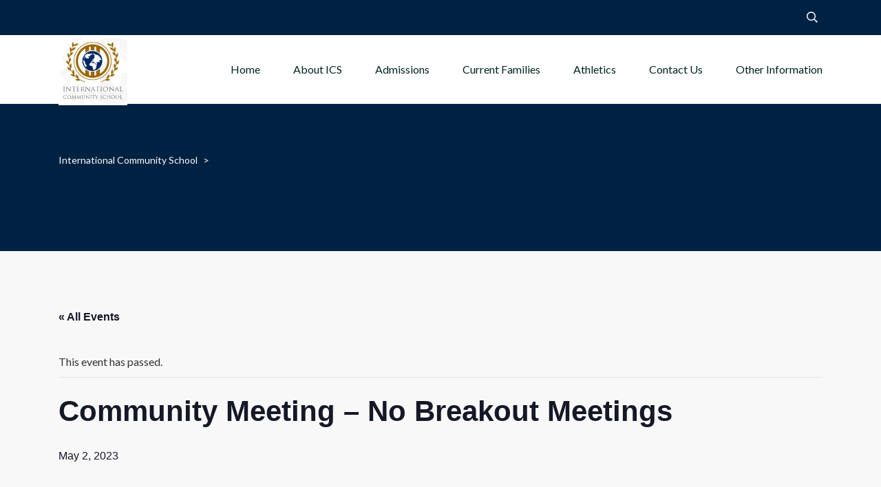

--- FILE ---
content_type: text/html; charset=UTF-8
request_url: https://icsfla.org/event/community-meeting-no-breakout-meetings-4/
body_size: 11797
content:
<!DOCTYPE html>
<html lang="en-US" class="no-js">
<head>
	<meta charset="UTF-8">
	<meta http-equiv="X-UA-Compatible" content="IE=edge">
	<meta name="viewport" content="width=device-width, initial-scale=1, user-scalable=0">
	<link rel="profile" href="http://gmpg.org/xfn/11">
	<link rel="pingback" href="https://icsfla.org/xmlrpc.php">

	<title>Events for November 2025 &#8211; International Community School</title>
<link rel='stylesheet' id='tec-variables-skeleton-css' href='https://icsfla.org/wp-content/plugins/the-events-calendar/common/src/resources/css/variables-skeleton.min.css?ver=5.1.3' type='text/css' media='all' />
<link rel='stylesheet' id='tec-variables-full-css' href='https://icsfla.org/wp-content/plugins/the-events-calendar/common/src/resources/css/variables-full.min.css?ver=5.1.3' type='text/css' media='all' />
<link rel='stylesheet' id='tribe-common-skeleton-style-css' href='https://icsfla.org/wp-content/plugins/the-events-calendar/common/src/resources/css/common-skeleton.min.css?ver=5.1.3' type='text/css' media='all' />
<link rel='stylesheet' id='tribe-common-full-style-css' href='https://icsfla.org/wp-content/plugins/the-events-calendar/common/src/resources/css/common-full.min.css?ver=5.1.3' type='text/css' media='all' />
<link rel='stylesheet' id='tribe-events-views-v2-bootstrap-datepicker-styles-css' href='https://icsfla.org/wp-content/plugins/the-events-calendar/vendor/bootstrap-datepicker/css/bootstrap-datepicker.standalone.min.css?ver=6.1.3' type='text/css' media='all' />
<link rel='stylesheet' id='tribe-tooltipster-css-css' href='https://icsfla.org/wp-content/plugins/the-events-calendar/common/vendor/tooltipster/tooltipster.bundle.min.css?ver=5.1.3' type='text/css' media='all' />
<link rel='stylesheet' id='tribe-events-views-v2-skeleton-css' href='https://icsfla.org/wp-content/plugins/the-events-calendar/src/resources/css/views-skeleton.min.css?ver=6.1.3' type='text/css' media='all' />
<link rel='stylesheet' id='tribe-events-views-v2-full-css' href='https://icsfla.org/wp-content/plugins/the-events-calendar/src/resources/css/views-full.min.css?ver=6.1.3' type='text/css' media='all' />
<link rel='stylesheet' id='tribe-events-views-v2-print-css' href='https://icsfla.org/wp-content/plugins/the-events-calendar/src/resources/css/views-print.min.css?ver=6.1.3' type='text/css' media='print' />
<link rel='stylesheet' id='tribe-events-pro-views-v2-print-css' href='https://icsfla.org/wp-content/plugins/events-calendar-pro/src/resources/css/views-print.min.css?ver=6.1.1' type='text/css' media='print' />
<meta name='robots' content='max-image-preview:large' />
<link rel='dns-prefetch' href='//fonts.googleapis.com' />
<link rel="alternate" type="application/rss+xml" title="International Community School &raquo; Feed" href="https://icsfla.org/feed/" />
<link rel="alternate" type="application/rss+xml" title="International Community School &raquo; Comments Feed" href="https://icsfla.org/comments/feed/" />
<link rel="alternate" type="text/calendar" title="International Community School &raquo; iCal Feed" href="https://icsfla.org/academic-calendar/?ical=1" />
<script type="text/javascript">
window._wpemojiSettings = {"baseUrl":"https:\/\/s.w.org\/images\/core\/emoji\/14.0.0\/72x72\/","ext":".png","svgUrl":"https:\/\/s.w.org\/images\/core\/emoji\/14.0.0\/svg\/","svgExt":".svg","source":{"concatemoji":"https:\/\/icsfla.org\/wp-includes\/js\/wp-emoji-release.min.js?ver=6.2.8"}};
/*! This file is auto-generated */
!function(e,a,t){var n,r,o,i=a.createElement("canvas"),p=i.getContext&&i.getContext("2d");function s(e,t){p.clearRect(0,0,i.width,i.height),p.fillText(e,0,0);e=i.toDataURL();return p.clearRect(0,0,i.width,i.height),p.fillText(t,0,0),e===i.toDataURL()}function c(e){var t=a.createElement("script");t.src=e,t.defer=t.type="text/javascript",a.getElementsByTagName("head")[0].appendChild(t)}for(o=Array("flag","emoji"),t.supports={everything:!0,everythingExceptFlag:!0},r=0;r<o.length;r++)t.supports[o[r]]=function(e){if(p&&p.fillText)switch(p.textBaseline="top",p.font="600 32px Arial",e){case"flag":return s("\ud83c\udff3\ufe0f\u200d\u26a7\ufe0f","\ud83c\udff3\ufe0f\u200b\u26a7\ufe0f")?!1:!s("\ud83c\uddfa\ud83c\uddf3","\ud83c\uddfa\u200b\ud83c\uddf3")&&!s("\ud83c\udff4\udb40\udc67\udb40\udc62\udb40\udc65\udb40\udc6e\udb40\udc67\udb40\udc7f","\ud83c\udff4\u200b\udb40\udc67\u200b\udb40\udc62\u200b\udb40\udc65\u200b\udb40\udc6e\u200b\udb40\udc67\u200b\udb40\udc7f");case"emoji":return!s("\ud83e\udef1\ud83c\udffb\u200d\ud83e\udef2\ud83c\udfff","\ud83e\udef1\ud83c\udffb\u200b\ud83e\udef2\ud83c\udfff")}return!1}(o[r]),t.supports.everything=t.supports.everything&&t.supports[o[r]],"flag"!==o[r]&&(t.supports.everythingExceptFlag=t.supports.everythingExceptFlag&&t.supports[o[r]]);t.supports.everythingExceptFlag=t.supports.everythingExceptFlag&&!t.supports.flag,t.DOMReady=!1,t.readyCallback=function(){t.DOMReady=!0},t.supports.everything||(n=function(){t.readyCallback()},a.addEventListener?(a.addEventListener("DOMContentLoaded",n,!1),e.addEventListener("load",n,!1)):(e.attachEvent("onload",n),a.attachEvent("onreadystatechange",function(){"complete"===a.readyState&&t.readyCallback()})),(e=t.source||{}).concatemoji?c(e.concatemoji):e.wpemoji&&e.twemoji&&(c(e.twemoji),c(e.wpemoji)))}(window,document,window._wpemojiSettings);
</script>
<style type="text/css">
img.wp-smiley,
img.emoji {
	display: inline !important;
	border: none !important;
	box-shadow: none !important;
	height: 1em !important;
	width: 1em !important;
	margin: 0 0.07em !important;
	vertical-align: -0.1em !important;
	background: none !important;
	padding: 0 !important;
}
</style>
	<link rel='stylesheet' id='sbi_styles-css' href='https://icsfla.org/wp-content/plugins/instagram-feed/css/sbi-styles.min.css?ver=6.1.6' type='text/css' media='all' />
<link rel='stylesheet' id='tribe-events-full-pro-calendar-style-css' href='https://icsfla.org/wp-content/plugins/events-calendar-pro/src/resources/css/tribe-events-pro-full.min.css?ver=6.1.1' type='text/css' media='all' />
<link rel='stylesheet' id='tribe-events-pro-mini-calendar-block-styles-css' href='https://icsfla.org/wp-content/plugins/events-calendar-pro/src/resources/css/tribe-events-pro-mini-calendar-block.min.css?ver=6.1.1' type='text/css' media='all' />
<link rel='stylesheet' id='tec-events-pro-single-css' href='https://icsfla.org/wp-content/plugins/events-calendar-pro/src/resources/css/events-single.min.css?ver=6.1.1' type='text/css' media='all' />
<link rel='stylesheet' id='tribe-events-v2-single-skeleton-css' href='https://icsfla.org/wp-content/plugins/the-events-calendar/src/resources/css/tribe-events-single-skeleton.min.css?ver=6.1.3' type='text/css' media='all' />
<link rel='stylesheet' id='tribe-events-v2-single-skeleton-full-css' href='https://icsfla.org/wp-content/plugins/the-events-calendar/src/resources/css/tribe-events-single-full.min.css?ver=6.1.3' type='text/css' media='all' />
<link rel='stylesheet' id='wp-block-library-css' href='https://icsfla.org/wp-includes/css/dist/block-library/style.min.css?ver=6.2.8' type='text/css' media='all' />
<link rel='stylesheet' id='classic-theme-styles-css' href='https://icsfla.org/wp-includes/css/classic-themes.min.css?ver=6.2.8' type='text/css' media='all' />
<style id='global-styles-inline-css' type='text/css'>
body{--wp--preset--color--black: #000000;--wp--preset--color--cyan-bluish-gray: #abb8c3;--wp--preset--color--white: #ffffff;--wp--preset--color--pale-pink: #f78da7;--wp--preset--color--vivid-red: #cf2e2e;--wp--preset--color--luminous-vivid-orange: #ff6900;--wp--preset--color--luminous-vivid-amber: #fcb900;--wp--preset--color--light-green-cyan: #7bdcb5;--wp--preset--color--vivid-green-cyan: #00d084;--wp--preset--color--pale-cyan-blue: #8ed1fc;--wp--preset--color--vivid-cyan-blue: #0693e3;--wp--preset--color--vivid-purple: #9b51e0;--wp--preset--gradient--vivid-cyan-blue-to-vivid-purple: linear-gradient(135deg,rgba(6,147,227,1) 0%,rgb(155,81,224) 100%);--wp--preset--gradient--light-green-cyan-to-vivid-green-cyan: linear-gradient(135deg,rgb(122,220,180) 0%,rgb(0,208,130) 100%);--wp--preset--gradient--luminous-vivid-amber-to-luminous-vivid-orange: linear-gradient(135deg,rgba(252,185,0,1) 0%,rgba(255,105,0,1) 100%);--wp--preset--gradient--luminous-vivid-orange-to-vivid-red: linear-gradient(135deg,rgba(255,105,0,1) 0%,rgb(207,46,46) 100%);--wp--preset--gradient--very-light-gray-to-cyan-bluish-gray: linear-gradient(135deg,rgb(238,238,238) 0%,rgb(169,184,195) 100%);--wp--preset--gradient--cool-to-warm-spectrum: linear-gradient(135deg,rgb(74,234,220) 0%,rgb(151,120,209) 20%,rgb(207,42,186) 40%,rgb(238,44,130) 60%,rgb(251,105,98) 80%,rgb(254,248,76) 100%);--wp--preset--gradient--blush-light-purple: linear-gradient(135deg,rgb(255,206,236) 0%,rgb(152,150,240) 100%);--wp--preset--gradient--blush-bordeaux: linear-gradient(135deg,rgb(254,205,165) 0%,rgb(254,45,45) 50%,rgb(107,0,62) 100%);--wp--preset--gradient--luminous-dusk: linear-gradient(135deg,rgb(255,203,112) 0%,rgb(199,81,192) 50%,rgb(65,88,208) 100%);--wp--preset--gradient--pale-ocean: linear-gradient(135deg,rgb(255,245,203) 0%,rgb(182,227,212) 50%,rgb(51,167,181) 100%);--wp--preset--gradient--electric-grass: linear-gradient(135deg,rgb(202,248,128) 0%,rgb(113,206,126) 100%);--wp--preset--gradient--midnight: linear-gradient(135deg,rgb(2,3,129) 0%,rgb(40,116,252) 100%);--wp--preset--duotone--dark-grayscale: url('#wp-duotone-dark-grayscale');--wp--preset--duotone--grayscale: url('#wp-duotone-grayscale');--wp--preset--duotone--purple-yellow: url('#wp-duotone-purple-yellow');--wp--preset--duotone--blue-red: url('#wp-duotone-blue-red');--wp--preset--duotone--midnight: url('#wp-duotone-midnight');--wp--preset--duotone--magenta-yellow: url('#wp-duotone-magenta-yellow');--wp--preset--duotone--purple-green: url('#wp-duotone-purple-green');--wp--preset--duotone--blue-orange: url('#wp-duotone-blue-orange');--wp--preset--font-size--small: 13px;--wp--preset--font-size--medium: 20px;--wp--preset--font-size--large: 36px;--wp--preset--font-size--x-large: 42px;--wp--preset--spacing--20: 0.44rem;--wp--preset--spacing--30: 0.67rem;--wp--preset--spacing--40: 1rem;--wp--preset--spacing--50: 1.5rem;--wp--preset--spacing--60: 2.25rem;--wp--preset--spacing--70: 3.38rem;--wp--preset--spacing--80: 5.06rem;--wp--preset--shadow--natural: 6px 6px 9px rgba(0, 0, 0, 0.2);--wp--preset--shadow--deep: 12px 12px 50px rgba(0, 0, 0, 0.4);--wp--preset--shadow--sharp: 6px 6px 0px rgba(0, 0, 0, 0.2);--wp--preset--shadow--outlined: 6px 6px 0px -3px rgba(255, 255, 255, 1), 6px 6px rgba(0, 0, 0, 1);--wp--preset--shadow--crisp: 6px 6px 0px rgba(0, 0, 0, 1);}:where(.is-layout-flex){gap: 0.5em;}body .is-layout-flow > .alignleft{float: left;margin-inline-start: 0;margin-inline-end: 2em;}body .is-layout-flow > .alignright{float: right;margin-inline-start: 2em;margin-inline-end: 0;}body .is-layout-flow > .aligncenter{margin-left: auto !important;margin-right: auto !important;}body .is-layout-constrained > .alignleft{float: left;margin-inline-start: 0;margin-inline-end: 2em;}body .is-layout-constrained > .alignright{float: right;margin-inline-start: 2em;margin-inline-end: 0;}body .is-layout-constrained > .aligncenter{margin-left: auto !important;margin-right: auto !important;}body .is-layout-constrained > :where(:not(.alignleft):not(.alignright):not(.alignfull)){max-width: var(--wp--style--global--content-size);margin-left: auto !important;margin-right: auto !important;}body .is-layout-constrained > .alignwide{max-width: var(--wp--style--global--wide-size);}body .is-layout-flex{display: flex;}body .is-layout-flex{flex-wrap: wrap;align-items: center;}body .is-layout-flex > *{margin: 0;}:where(.wp-block-columns.is-layout-flex){gap: 2em;}.has-black-color{color: var(--wp--preset--color--black) !important;}.has-cyan-bluish-gray-color{color: var(--wp--preset--color--cyan-bluish-gray) !important;}.has-white-color{color: var(--wp--preset--color--white) !important;}.has-pale-pink-color{color: var(--wp--preset--color--pale-pink) !important;}.has-vivid-red-color{color: var(--wp--preset--color--vivid-red) !important;}.has-luminous-vivid-orange-color{color: var(--wp--preset--color--luminous-vivid-orange) !important;}.has-luminous-vivid-amber-color{color: var(--wp--preset--color--luminous-vivid-amber) !important;}.has-light-green-cyan-color{color: var(--wp--preset--color--light-green-cyan) !important;}.has-vivid-green-cyan-color{color: var(--wp--preset--color--vivid-green-cyan) !important;}.has-pale-cyan-blue-color{color: var(--wp--preset--color--pale-cyan-blue) !important;}.has-vivid-cyan-blue-color{color: var(--wp--preset--color--vivid-cyan-blue) !important;}.has-vivid-purple-color{color: var(--wp--preset--color--vivid-purple) !important;}.has-black-background-color{background-color: var(--wp--preset--color--black) !important;}.has-cyan-bluish-gray-background-color{background-color: var(--wp--preset--color--cyan-bluish-gray) !important;}.has-white-background-color{background-color: var(--wp--preset--color--white) !important;}.has-pale-pink-background-color{background-color: var(--wp--preset--color--pale-pink) !important;}.has-vivid-red-background-color{background-color: var(--wp--preset--color--vivid-red) !important;}.has-luminous-vivid-orange-background-color{background-color: var(--wp--preset--color--luminous-vivid-orange) !important;}.has-luminous-vivid-amber-background-color{background-color: var(--wp--preset--color--luminous-vivid-amber) !important;}.has-light-green-cyan-background-color{background-color: var(--wp--preset--color--light-green-cyan) !important;}.has-vivid-green-cyan-background-color{background-color: var(--wp--preset--color--vivid-green-cyan) !important;}.has-pale-cyan-blue-background-color{background-color: var(--wp--preset--color--pale-cyan-blue) !important;}.has-vivid-cyan-blue-background-color{background-color: var(--wp--preset--color--vivid-cyan-blue) !important;}.has-vivid-purple-background-color{background-color: var(--wp--preset--color--vivid-purple) !important;}.has-black-border-color{border-color: var(--wp--preset--color--black) !important;}.has-cyan-bluish-gray-border-color{border-color: var(--wp--preset--color--cyan-bluish-gray) !important;}.has-white-border-color{border-color: var(--wp--preset--color--white) !important;}.has-pale-pink-border-color{border-color: var(--wp--preset--color--pale-pink) !important;}.has-vivid-red-border-color{border-color: var(--wp--preset--color--vivid-red) !important;}.has-luminous-vivid-orange-border-color{border-color: var(--wp--preset--color--luminous-vivid-orange) !important;}.has-luminous-vivid-amber-border-color{border-color: var(--wp--preset--color--luminous-vivid-amber) !important;}.has-light-green-cyan-border-color{border-color: var(--wp--preset--color--light-green-cyan) !important;}.has-vivid-green-cyan-border-color{border-color: var(--wp--preset--color--vivid-green-cyan) !important;}.has-pale-cyan-blue-border-color{border-color: var(--wp--preset--color--pale-cyan-blue) !important;}.has-vivid-cyan-blue-border-color{border-color: var(--wp--preset--color--vivid-cyan-blue) !important;}.has-vivid-purple-border-color{border-color: var(--wp--preset--color--vivid-purple) !important;}.has-vivid-cyan-blue-to-vivid-purple-gradient-background{background: var(--wp--preset--gradient--vivid-cyan-blue-to-vivid-purple) !important;}.has-light-green-cyan-to-vivid-green-cyan-gradient-background{background: var(--wp--preset--gradient--light-green-cyan-to-vivid-green-cyan) !important;}.has-luminous-vivid-amber-to-luminous-vivid-orange-gradient-background{background: var(--wp--preset--gradient--luminous-vivid-amber-to-luminous-vivid-orange) !important;}.has-luminous-vivid-orange-to-vivid-red-gradient-background{background: var(--wp--preset--gradient--luminous-vivid-orange-to-vivid-red) !important;}.has-very-light-gray-to-cyan-bluish-gray-gradient-background{background: var(--wp--preset--gradient--very-light-gray-to-cyan-bluish-gray) !important;}.has-cool-to-warm-spectrum-gradient-background{background: var(--wp--preset--gradient--cool-to-warm-spectrum) !important;}.has-blush-light-purple-gradient-background{background: var(--wp--preset--gradient--blush-light-purple) !important;}.has-blush-bordeaux-gradient-background{background: var(--wp--preset--gradient--blush-bordeaux) !important;}.has-luminous-dusk-gradient-background{background: var(--wp--preset--gradient--luminous-dusk) !important;}.has-pale-ocean-gradient-background{background: var(--wp--preset--gradient--pale-ocean) !important;}.has-electric-grass-gradient-background{background: var(--wp--preset--gradient--electric-grass) !important;}.has-midnight-gradient-background{background: var(--wp--preset--gradient--midnight) !important;}.has-small-font-size{font-size: var(--wp--preset--font-size--small) !important;}.has-medium-font-size{font-size: var(--wp--preset--font-size--medium) !important;}.has-large-font-size{font-size: var(--wp--preset--font-size--large) !important;}.has-x-large-font-size{font-size: var(--wp--preset--font-size--x-large) !important;}
.wp-block-navigation a:where(:not(.wp-element-button)){color: inherit;}
:where(.wp-block-columns.is-layout-flex){gap: 2em;}
.wp-block-pullquote{font-size: 1.5em;line-height: 1.6;}
</style>
<link rel='stylesheet' id='contact-form-7-css' href='https://icsfla.org/wp-content/plugins/contact-form-7/includes/css/styles.css?ver=5.7.7' type='text/css' media='all' />
<link rel='stylesheet' id='rs-plugin-settings-css' href='https://icsfla.org/wp-content/plugins/revslider/public/assets/css/settings.css?ver=5.4.5.1' type='text/css' media='all' />
<style id='rs-plugin-settings-inline-css' type='text/css'>
#rs-demo-id {}
</style>
<link rel='stylesheet' id='timetable_sf_style-css' href='https://icsfla.org/wp-content/plugins/timetable/style/superfish.css?ver=6.2.8' type='text/css' media='all' />
<link rel='stylesheet' id='timetable_style-css' href='https://icsfla.org/wp-content/plugins/timetable/style/style.css?ver=6.2.8' type='text/css' media='all' />
<link rel='stylesheet' id='timetable_event_template-css' href='https://icsfla.org/wp-content/plugins/timetable/style/event_template.css?ver=6.2.8' type='text/css' media='all' />
<link rel='stylesheet' id='timetable_responsive_style-css' href='https://icsfla.org/wp-content/plugins/timetable/style/responsive.css?ver=6.2.8' type='text/css' media='all' />
<link rel='stylesheet' id='timetable_font_lato-css' href='//fonts.googleapis.com/css?family=Lato%3A400%2C700&#038;ver=6.2.8' type='text/css' media='all' />
<link rel='stylesheet' id='stm-fonts-css' href='https://fonts.googleapis.com/css?family=Lato%3A400%2C100%2C100italic%2C300%2C300italic%2C400italic%2C700%2C700italic%2C900%2C900italic&#038;subset=latin%2Clatin-ext' type='text/css' media='all' />
<link rel='stylesheet' id='bootstrap-css' href='https://icsfla.org/wp-content/themes/smarty/assets/css/bootstrap.min.css?ver=3.5.1' type='text/css' media='all' />
<link rel='stylesheet' id='font-awesome-min-css' href='https://icsfla.org/wp-content/themes/smarty/assets/fonts/font-awesome/css/font-awesome.min.css?ver=3.5.1' type='text/css' media='all' />
<link rel='stylesheet' id='stm-icon-css' href='https://icsfla.org/wp-content/themes/smarty/assets/fonts/stm-icon/style.css?ver=3.5.1' type='text/css' media='all' />
<link rel='stylesheet' id='stm-select2-css' href='https://icsfla.org/wp-content/themes/smarty/assets/js/vendor/select2/css/select2.min.css?ver=3.5.1' type='text/css' media='all' />
<link rel='stylesheet' id='stm-skin-custom-css' href='https://icsfla.org/wp-content/uploads/stm_uploads/skin-custom.css?ver=3.5.1' type='text/css' media='all' />
<link rel='stylesheet' id='stm-style-css' href='https://icsfla.org/wp-content/themes/smarty/style.css?ver=3.5.1' type='text/css' media='all' />
<style id='stm-style-inline-css' type='text/css'>
.header_view-style_1 .stm-nav__menu_type_header > .menu-item > a {
    color: #002422;
}

.widget_footer.widget_nav_menu .menu > li > a {
    color: #fff;
}
.widget_footer .list_contact-details .list__item {
    color: #fff;
}
.widget_footer .list_contact-details .list__item a{
	color: #fff;
}
.widget_footer .widget_title {
    color: #fff;
}
.footer .copyright {
    color: #fff;
}
.stm-font_color_dark-blue {
    color: #002422 !important;
}
.stm_wp_custom-menu .menu {
    background: #f9c633;
}
body .vc_tta-tabs_style-1.vc_tta-tabs.vc_tta-color-blue .vc_tta-tab > a {
    background: #f9c633;
}
.subscribe-modal-launcher > a{
    color: #f9c633;
}
.vc_tta.vc_tta-accordion_style_outline.vc_tta-accordion_color_blue .vc_tta-panel .vc_tta-panel-heading {
    border-color: #002422;
}
.vc_tta.vc_tta-accordion_style_outline.vc_tta-accordion_color_blue .vc_tta-panel.vc_active .vc_tta-panel-body {
    border-color: #002422;
}
.stm-border_color_blue {
    border-color: #f9c633 !important;
}
.stm-rev-nav .stm-rev-nav_next, .stm-rev-nav .stm-rev-nav_prev {
	border: 2px solid #f9c633;
}

.header_view-style_1 .stm-nav__menu_type_header > .menu-item .sub-menu{
background: #F9C633;
}

.top-bar_view-style_1{
background:#002242;
}
.top-bar_view-style_1 .top-bar__search .stm-search-form__field_active{
color:#FFFFFF;
border:1px solid;
}

.stm-icon{
	color:#ffffff;
}

.vc_column_container>.vc_column-inner{
padding-left: 0px;
padding-right: 0px;
}

.stm-teacher__position{
font-style:italic;
}

.subscribe-modal-launcher {
    color: #f9c633;
}

.button {
    background-color: #f9c633;
    color:#ffffff;
    border: 0;
    font-family: Lato Lite, sans-serif;
    margin: 0;
    height: 40px;
	width: 100px;
    padding: 0px 6px 6px 6px;
    font-size: 20px;
    cursor: pointer;
}
.button:hover{
	background-color: white;
	color: #f9c633
}
.entry-content form{
margin-top:20px;
}
#pwbox-3634{
margin-left:20px;
margin-top:10px;
}

.entry-title summary
{margin-bottom: 0px}

.tribe-mini-calendar-event .list-date {
       background: #002242;}

.VGT { color: #192342}
</style>
<link rel='stylesheet' id='fancybox-css' href='https://icsfla.org/wp-content/themes/smarty/assets/js/vendor/fancybox/jquery.fancybox.css?ver=3.5.1' type='text/css' media='all' />
<script type='text/javascript' src='https://icsfla.org/wp-includes/js/jquery/jquery.min.js?ver=3.6.4' id='jquery-core-js'></script>
<script type='text/javascript' src='https://icsfla.org/wp-includes/js/jquery/jquery-migrate.min.js?ver=3.4.0' id='jquery-migrate-js'></script>
<script type='text/javascript' src='https://icsfla.org/wp-content/plugins/the-events-calendar/common/src/resources/js/tribe-common.min.js?ver=5.1.3' id='tribe-common-js'></script>
<script type='text/javascript' src='https://icsfla.org/wp-content/plugins/the-events-calendar/src/resources/js/views/breakpoints.min.js?ver=6.1.3' id='tribe-events-views-v2-breakpoints-js'></script>
<script type='text/javascript' src='https://icsfla.org/wp-content/plugins/revslider/public/assets/js/jquery.themepunch.tools.min.js?ver=5.4.5.1' id='tp-tools-js'></script>
<script type='text/javascript' src='https://icsfla.org/wp-content/plugins/revslider/public/assets/js/jquery.themepunch.revolution.min.js?ver=5.4.5.1' id='revmin-js'></script>
<link rel="https://api.w.org/" href="https://icsfla.org/wp-json/" /><link rel="alternate" type="application/json" href="https://icsfla.org/wp-json/wp/v2/tribe_events/6448" /><link rel="EditURI" type="application/rsd+xml" title="RSD" href="https://icsfla.org/xmlrpc.php?rsd" />
<link rel="wlwmanifest" type="application/wlwmanifest+xml" href="https://icsfla.org/wp-includes/wlwmanifest.xml" />
<meta name="generator" content="WordPress 6.2.8" />
<link rel="canonical" href="https://icsfla.org/event/community-meeting-no-breakout-meetings-4/" />
<link rel='shortlink' href='https://icsfla.org/?p=6448' />
<link rel="alternate" type="application/json+oembed" href="https://icsfla.org/wp-json/oembed/1.0/embed?url=https%3A%2F%2Ficsfla.org%2Fevent%2Fcommunity-meeting-no-breakout-meetings-4%2F" />
<link rel="alternate" type="text/xml+oembed" href="https://icsfla.org/wp-json/oembed/1.0/embed?url=https%3A%2F%2Ficsfla.org%2Fevent%2Fcommunity-meeting-no-breakout-meetings-4%2F&#038;format=xml" />
<meta name="tec-api-version" content="v1"><meta name="tec-api-origin" content="https://icsfla.org"><link rel="alternate" href="https://icsfla.org/wp-json/tribe/events/v1/events/6448" /><script type="text/javascript">window.wp_data = {"ajax_url":"https:\/\/icsfla.org\/wp-admin\/admin-ajax.php","is_mobile":false,"load_meal":"83bcbd83cc","review_status":"4907e99b3d"};</script>        <script type="text/javascript">
            var smarty_install_plugin = 'c819a40e61';
        </script>
        <meta name="generator" content="Powered by WPBakery Page Builder - drag and drop page builder for WordPress."/>
 <meta name="robots" content="noindex,follow" />
<script type="application/ld+json">
[{"@context":"http://schema.org","@type":"Event","name":"Community Meeting \u2013 No Breakout Meetings","description":"","url":"https://icsfla.org/event/community-meeting-no-breakout-meetings-4/","eventAttendanceMode":"https://schema.org/OfflineEventAttendanceMode","eventStatus":"https://schema.org/EventScheduled","startDate":"2023-05-02T00:00:00+00:00","endDate":"2023-05-02T23:59:59+00:00","performer":"Organization"}]
</script><meta name="generator" content="Powered by Slider Revolution 5.4.5.1 - responsive, Mobile-Friendly Slider Plugin for WordPress with comfortable drag and drop interface." />
<link rel="icon" href="https://icsfla.org/wp-content/uploads/2017/09/cropped-New-Logo-32x32.jpg" sizes="32x32" />
<link rel="icon" href="https://icsfla.org/wp-content/uploads/2017/09/cropped-New-Logo-192x192.jpg" sizes="192x192" />
<link rel="apple-touch-icon" href="https://icsfla.org/wp-content/uploads/2017/09/cropped-New-Logo-180x180.jpg" />
<meta name="msapplication-TileImage" content="https://icsfla.org/wp-content/uploads/2017/09/cropped-New-Logo-270x270.jpg" />
<script type="text/javascript">function setREVStartSize(e){
				try{ var i=jQuery(window).width(),t=9999,r=0,n=0,l=0,f=0,s=0,h=0;					
					if(e.responsiveLevels&&(jQuery.each(e.responsiveLevels,function(e,f){f>i&&(t=r=f,l=e),i>f&&f>r&&(r=f,n=e)}),t>r&&(l=n)),f=e.gridheight[l]||e.gridheight[0]||e.gridheight,s=e.gridwidth[l]||e.gridwidth[0]||e.gridwidth,h=i/s,h=h>1?1:h,f=Math.round(h*f),"fullscreen"==e.sliderLayout){var u=(e.c.width(),jQuery(window).height());if(void 0!=e.fullScreenOffsetContainer){var c=e.fullScreenOffsetContainer.split(",");if (c) jQuery.each(c,function(e,i){u=jQuery(i).length>0?u-jQuery(i).outerHeight(!0):u}),e.fullScreenOffset.split("%").length>1&&void 0!=e.fullScreenOffset&&e.fullScreenOffset.length>0?u-=jQuery(window).height()*parseInt(e.fullScreenOffset,0)/100:void 0!=e.fullScreenOffset&&e.fullScreenOffset.length>0&&(u-=parseInt(e.fullScreenOffset,0))}f=u}else void 0!=e.minHeight&&f<e.minHeight&&(f=e.minHeight);e.c.closest(".rev_slider_wrapper").css({height:f})					
				}catch(d){console.log("Failure at Presize of Slider:"+d)}
			};</script>
<style type="text/css" title="dynamic-css" class="options-output">.header .logo{max-width:100px;}</style>
<noscript><style> .wpb_animate_when_almost_visible { opacity: 1; }</style></noscript></head>
<body class="tribe_events-template-default single single-tribe_events postid-6448 tribe-no-js page-template-smarty tribe-filter-live wpb-js-composer js-comp-ver-6.13.0 vc_responsive events-single tribe-events-style-full tribe-events-style-theme">
<svg xmlns="http://www.w3.org/2000/svg" viewBox="0 0 0 0" width="0" height="0" focusable="false" role="none" style="visibility: hidden; position: absolute; left: -9999px; overflow: hidden;" ><defs><filter id="wp-duotone-dark-grayscale"><feColorMatrix color-interpolation-filters="sRGB" type="matrix" values=" .299 .587 .114 0 0 .299 .587 .114 0 0 .299 .587 .114 0 0 .299 .587 .114 0 0 " /><feComponentTransfer color-interpolation-filters="sRGB" ><feFuncR type="table" tableValues="0 0.49803921568627" /><feFuncG type="table" tableValues="0 0.49803921568627" /><feFuncB type="table" tableValues="0 0.49803921568627" /><feFuncA type="table" tableValues="1 1" /></feComponentTransfer><feComposite in2="SourceGraphic" operator="in" /></filter></defs></svg><svg xmlns="http://www.w3.org/2000/svg" viewBox="0 0 0 0" width="0" height="0" focusable="false" role="none" style="visibility: hidden; position: absolute; left: -9999px; overflow: hidden;" ><defs><filter id="wp-duotone-grayscale"><feColorMatrix color-interpolation-filters="sRGB" type="matrix" values=" .299 .587 .114 0 0 .299 .587 .114 0 0 .299 .587 .114 0 0 .299 .587 .114 0 0 " /><feComponentTransfer color-interpolation-filters="sRGB" ><feFuncR type="table" tableValues="0 1" /><feFuncG type="table" tableValues="0 1" /><feFuncB type="table" tableValues="0 1" /><feFuncA type="table" tableValues="1 1" /></feComponentTransfer><feComposite in2="SourceGraphic" operator="in" /></filter></defs></svg><svg xmlns="http://www.w3.org/2000/svg" viewBox="0 0 0 0" width="0" height="0" focusable="false" role="none" style="visibility: hidden; position: absolute; left: -9999px; overflow: hidden;" ><defs><filter id="wp-duotone-purple-yellow"><feColorMatrix color-interpolation-filters="sRGB" type="matrix" values=" .299 .587 .114 0 0 .299 .587 .114 0 0 .299 .587 .114 0 0 .299 .587 .114 0 0 " /><feComponentTransfer color-interpolation-filters="sRGB" ><feFuncR type="table" tableValues="0.54901960784314 0.98823529411765" /><feFuncG type="table" tableValues="0 1" /><feFuncB type="table" tableValues="0.71764705882353 0.25490196078431" /><feFuncA type="table" tableValues="1 1" /></feComponentTransfer><feComposite in2="SourceGraphic" operator="in" /></filter></defs></svg><svg xmlns="http://www.w3.org/2000/svg" viewBox="0 0 0 0" width="0" height="0" focusable="false" role="none" style="visibility: hidden; position: absolute; left: -9999px; overflow: hidden;" ><defs><filter id="wp-duotone-blue-red"><feColorMatrix color-interpolation-filters="sRGB" type="matrix" values=" .299 .587 .114 0 0 .299 .587 .114 0 0 .299 .587 .114 0 0 .299 .587 .114 0 0 " /><feComponentTransfer color-interpolation-filters="sRGB" ><feFuncR type="table" tableValues="0 1" /><feFuncG type="table" tableValues="0 0.27843137254902" /><feFuncB type="table" tableValues="0.5921568627451 0.27843137254902" /><feFuncA type="table" tableValues="1 1" /></feComponentTransfer><feComposite in2="SourceGraphic" operator="in" /></filter></defs></svg><svg xmlns="http://www.w3.org/2000/svg" viewBox="0 0 0 0" width="0" height="0" focusable="false" role="none" style="visibility: hidden; position: absolute; left: -9999px; overflow: hidden;" ><defs><filter id="wp-duotone-midnight"><feColorMatrix color-interpolation-filters="sRGB" type="matrix" values=" .299 .587 .114 0 0 .299 .587 .114 0 0 .299 .587 .114 0 0 .299 .587 .114 0 0 " /><feComponentTransfer color-interpolation-filters="sRGB" ><feFuncR type="table" tableValues="0 0" /><feFuncG type="table" tableValues="0 0.64705882352941" /><feFuncB type="table" tableValues="0 1" /><feFuncA type="table" tableValues="1 1" /></feComponentTransfer><feComposite in2="SourceGraphic" operator="in" /></filter></defs></svg><svg xmlns="http://www.w3.org/2000/svg" viewBox="0 0 0 0" width="0" height="0" focusable="false" role="none" style="visibility: hidden; position: absolute; left: -9999px; overflow: hidden;" ><defs><filter id="wp-duotone-magenta-yellow"><feColorMatrix color-interpolation-filters="sRGB" type="matrix" values=" .299 .587 .114 0 0 .299 .587 .114 0 0 .299 .587 .114 0 0 .299 .587 .114 0 0 " /><feComponentTransfer color-interpolation-filters="sRGB" ><feFuncR type="table" tableValues="0.78039215686275 1" /><feFuncG type="table" tableValues="0 0.94901960784314" /><feFuncB type="table" tableValues="0.35294117647059 0.47058823529412" /><feFuncA type="table" tableValues="1 1" /></feComponentTransfer><feComposite in2="SourceGraphic" operator="in" /></filter></defs></svg><svg xmlns="http://www.w3.org/2000/svg" viewBox="0 0 0 0" width="0" height="0" focusable="false" role="none" style="visibility: hidden; position: absolute; left: -9999px; overflow: hidden;" ><defs><filter id="wp-duotone-purple-green"><feColorMatrix color-interpolation-filters="sRGB" type="matrix" values=" .299 .587 .114 0 0 .299 .587 .114 0 0 .299 .587 .114 0 0 .299 .587 .114 0 0 " /><feComponentTransfer color-interpolation-filters="sRGB" ><feFuncR type="table" tableValues="0.65098039215686 0.40392156862745" /><feFuncG type="table" tableValues="0 1" /><feFuncB type="table" tableValues="0.44705882352941 0.4" /><feFuncA type="table" tableValues="1 1" /></feComponentTransfer><feComposite in2="SourceGraphic" operator="in" /></filter></defs></svg><svg xmlns="http://www.w3.org/2000/svg" viewBox="0 0 0 0" width="0" height="0" focusable="false" role="none" style="visibility: hidden; position: absolute; left: -9999px; overflow: hidden;" ><defs><filter id="wp-duotone-blue-orange"><feColorMatrix color-interpolation-filters="sRGB" type="matrix" values=" .299 .587 .114 0 0 .299 .587 .114 0 0 .299 .587 .114 0 0 .299 .587 .114 0 0 " /><feComponentTransfer color-interpolation-filters="sRGB" ><feFuncR type="table" tableValues="0.098039215686275 1" /><feFuncG type="table" tableValues="0 0.66274509803922" /><feFuncB type="table" tableValues="0.84705882352941 0.41960784313725" /><feFuncA type="table" tableValues="1 1" /></feComponentTransfer><feComposite in2="SourceGraphic" operator="in" /></filter></defs></svg><div id="wrapper">

	
<div class="header-holder header-holder_view-style_1">
    
<div class="top-bar top-bar_view-style_1">
	<div class="container">
		<div class="top-bar__content">

								<div class="top-bar__search">
						<form role="search" method="get" id="searchform830" class="stm-search-form" action="https://icsfla.org/">
    <input class="stm-search-form__field" type="search" value="" name="s" placeholder="Search..." required/>
    <button type="submit" class="stm-search-form__submit"><span class="stm-icon stm-icon-search"></span><span class="stm-search-form__submit-text">Search</span></button>
    </form>					</div>
			
			
			
			
		</div><!-- / top-bar__content -->
	</div><!-- / container -->
</div><!-- / top-bar -->
    <header id="masthead" class="header header_view-style_1">
        <div class="container">
            <div class="header__content">
                <div class="stm-nav stm-nav_type_header"><ul id="header-nav-menu" class="stm-nav__menu stm-nav__menu_type_header"><li id="menu-item-3287" class="menu-item menu-item-type-post_type menu-item-object-page menu-item-home menu-item-3287"><a href="https://icsfla.org/">Home</a></li>
<li id="menu-item-3389" class="menu-item menu-item-type-post_type menu-item-object-page menu-item-has-children menu-item-3389"><a href="https://icsfla.org/about-ics/">About ICS</a>
<ul class="sub-menu">
	<li id="menu-item-4287" class="menu-item menu-item-type-post_type menu-item-object-page menu-item-4287"><a href="https://icsfla.org/values-and-philosophy/">Values and Philosophy</a></li>
	<li id="menu-item-6753" class="menu-item menu-item-type-custom menu-item-object-custom menu-item-6753"><a target="_blank" rel="noopener" href="https://icsfla.org/wp-content/uploads/2024/07/Ethics-Standards.pdf">Ethics Standards</a></li>
</ul>
</li>
<li id="menu-item-3463" class="menu-item menu-item-type-post_type menu-item-object-page menu-item-has-children menu-item-3463"><a href="https://icsfla.org/admissions/">Admissions</a>
<ul class="sub-menu">
	<li id="menu-item-3469" class="menu-item menu-item-type-custom menu-item-object-custom menu-item-3469"><a href="http://icsfla.org/admissions/#rightforyou">Is ICS Right for You?</a></li>
	<li id="menu-item-3471" class="menu-item menu-item-type-custom menu-item-object-custom menu-item-3471"><a href="http://icsfla.org/admissions/#StepstoEnrollment">Steps to Enrollment</a></li>
	<li id="menu-item-3473" class="menu-item menu-item-type-custom menu-item-object-custom menu-item-3473"><a href="http://icsfla.org/admissions/#Information">Informational Meetings</a></li>
	<li id="menu-item-3464" class="menu-item menu-item-type-post_type menu-item-object-page menu-item-3464"><a href="https://icsfla.org/admissions/tuition-fees/">Tuition &#038; Fees</a></li>
	<li id="menu-item-6849" class="menu-item menu-item-type-post_type menu-item-object-page menu-item-6849"><a href="https://icsfla.org/admissions/recommendation-forms/">Recommendation Forms</a></li>
	<li id="menu-item-3466" class="menu-item menu-item-type-post_type menu-item-object-page menu-item-3466"><a href="https://icsfla.org/faq/">FAQ</a></li>
	<li id="menu-item-4336" class="menu-item menu-item-type-post_type menu-item-object-page menu-item-4336"><a href="https://icsfla.org/e-zone/">E-Zone</a></li>
	<li id="menu-item-3489" class="menu-item menu-item-type-post_type menu-item-object-page menu-item-has-children menu-item-3489"><a href="https://icsfla.org/parents/">Parents</a>
	<ul class="sub-menu">
		<li id="menu-item-3603" class="menu-item menu-item-type-post_type menu-item-object-page menu-item-3603"><a href="https://icsfla.org/parents/">General Responsibilities</a></li>
		<li id="menu-item-3584" class="menu-item menu-item-type-post_type menu-item-object-page menu-item-3584"><a href="https://icsfla.org/parents/financial-responsibilities-policies/">Financial Responsibilities</a></li>
	</ul>
</li>
	<li id="menu-item-3682" class="menu-item menu-item-type-post_type menu-item-object-page menu-item-3682"><a href="https://icsfla.org/uniform-dress-code/">Uniform Dress Code</a></li>
</ul>
</li>
<li id="menu-item-4008" class="menu-item menu-item-type-custom menu-item-object-custom menu-item-has-children menu-item-4008"><a href="#">Current Families</a>
<ul class="sub-menu">
	<li id="menu-item-3818" class="menu-item menu-item-type-post_type menu-item-object-page current-menu-item current_page_item menu-item-3818"><a href="https://icsfla.org/academic-calendar/">Academic Calendar</a></li>
	<li id="menu-item-3819" class="menu-item menu-item-type-custom menu-item-object-custom menu-item-3819"><a target="_blank" rel="noopener" href="https://online.factsmgt.com/signin/3CGNF">FACTS Account Login</a></li>
	<li id="menu-item-3820" class="menu-item menu-item-type-custom menu-item-object-custom menu-item-3820"><a target="_blank" rel="noopener" href="https://tcs.powerschool.com/public/home.html">PowerSchool Login</a></li>
	<li id="menu-item-6863" class="menu-item menu-item-type-custom menu-item-object-custom menu-item-6863"><a href="https://www.stepupforstudents.org/">Step Up for Students</a></li>
	<li id="menu-item-4238" class="menu-item menu-item-type-custom menu-item-object-custom menu-item-4238"><a target="_blank" rel="noopener" href="https://classroom.google.com">Google Classroom</a></li>
	<li id="menu-item-5679" class="menu-item menu-item-type-post_type menu-item-object-page menu-item-5679"><a href="https://icsfla.org/forms-for-registration/">Forms for Registration</a></li>
</ul>
</li>
<li id="menu-item-3821" class="menu-item menu-item-type-post_type menu-item-object-page menu-item-3821"><a href="https://icsfla.org/athletics/">Athletics</a></li>
<li id="menu-item-3288" class="menu-item menu-item-type-post_type menu-item-object-page menu-item-3288"><a href="https://icsfla.org/contacts/">Contact Us</a></li>
<li id="menu-item-6762" class="menu-item menu-item-type-post_type menu-item-object-page menu-item-6762"><a href="https://icsfla.org/other-information/">Other Information</a></li>
</ul></div>
                <!-- Logo -->
                                    <a href="https://icsfla.org/" class="logo"
                       title="International Community School"><img src="http://icsfla.org/wp-content/uploads/2017/08/logo.png"
                                                                      alt="Logo"></a>
                            </div><!-- /header__content -->
        </div><!-- /container -->
    </header><!-- /header -->

    <!-- Mobile - Top Bar -->
    <div class="top-bar-mobile">
                    <div class="top-bar-mobile__search">
                <form role="search" method="get" id="searchform187" class="stm-search-form" action="https://icsfla.org/">
    <input class="stm-search-form__field" type="search" value="" name="s" placeholder="Search..." required/>
    <button type="submit" class="stm-search-form__submit"><span class="stm-icon stm-icon-search"></span><span class="stm-search-form__submit-text">Search</span></button>
    </form>            </div>
        
            </div><!-- /top-bar-mobile -->

    <!-- Mobile - Header -->
    <div class="header-mobile">
        <div class="header-mobile__logo">
                            <a href="https://icsfla.org/" class="logo"
                   title="International Community School"><img src="http://icsfla.org/wp-content/uploads/2017/08/logo.png"
                                                                  alt="Logo"></a>
                        <div class="header-mobile__nav-control">
                <span class="header-mobile__control-line"></span>
            </div>
        </div><!-- /header-mobile__logo -->

        <div class="stm-nav stm-nav_type_mobile-header"><ul id="header-mobile-nav-menu" class="stm-nav__menu stm-nav__menu_type_mobile-header"><li class="menu-item menu-item-type-post_type menu-item-object-page menu-item-home menu-item-3287"><a href="https://icsfla.org/">Home</a></li>
<li class="menu-item menu-item-type-post_type menu-item-object-page menu-item-has-children menu-item-3389"><a href="https://icsfla.org/about-ics/">About ICS</a>
<ul class="sub-menu">
	<li class="menu-item menu-item-type-post_type menu-item-object-page menu-item-4287"><a href="https://icsfla.org/values-and-philosophy/">Values and Philosophy</a></li>
	<li class="menu-item menu-item-type-custom menu-item-object-custom menu-item-6753"><a target="_blank" rel="noopener" href="https://icsfla.org/wp-content/uploads/2024/07/Ethics-Standards.pdf">Ethics Standards</a></li>
</ul>
</li>
<li class="menu-item menu-item-type-post_type menu-item-object-page menu-item-has-children menu-item-3463"><a href="https://icsfla.org/admissions/">Admissions</a>
<ul class="sub-menu">
	<li class="menu-item menu-item-type-custom menu-item-object-custom menu-item-3469"><a href="http://icsfla.org/admissions/#rightforyou">Is ICS Right for You?</a></li>
	<li class="menu-item menu-item-type-custom menu-item-object-custom menu-item-3471"><a href="http://icsfla.org/admissions/#StepstoEnrollment">Steps to Enrollment</a></li>
	<li class="menu-item menu-item-type-custom menu-item-object-custom menu-item-3473"><a href="http://icsfla.org/admissions/#Information">Informational Meetings</a></li>
	<li class="menu-item menu-item-type-post_type menu-item-object-page menu-item-3464"><a href="https://icsfla.org/admissions/tuition-fees/">Tuition &#038; Fees</a></li>
	<li class="menu-item menu-item-type-post_type menu-item-object-page menu-item-6849"><a href="https://icsfla.org/admissions/recommendation-forms/">Recommendation Forms</a></li>
	<li class="menu-item menu-item-type-post_type menu-item-object-page menu-item-3466"><a href="https://icsfla.org/faq/">FAQ</a></li>
	<li class="menu-item menu-item-type-post_type menu-item-object-page menu-item-4336"><a href="https://icsfla.org/e-zone/">E-Zone</a></li>
	<li class="menu-item menu-item-type-post_type menu-item-object-page menu-item-has-children menu-item-3489"><a href="https://icsfla.org/parents/">Parents</a>
	<ul class="sub-menu">
		<li class="menu-item menu-item-type-post_type menu-item-object-page menu-item-3603"><a href="https://icsfla.org/parents/">General Responsibilities</a></li>
		<li class="menu-item menu-item-type-post_type menu-item-object-page menu-item-3584"><a href="https://icsfla.org/parents/financial-responsibilities-policies/">Financial Responsibilities</a></li>
	</ul>
</li>
	<li class="menu-item menu-item-type-post_type menu-item-object-page menu-item-3682"><a href="https://icsfla.org/uniform-dress-code/">Uniform Dress Code</a></li>
</ul>
</li>
<li class="menu-item menu-item-type-custom menu-item-object-custom menu-item-has-children menu-item-4008"><a href="#">Current Families</a>
<ul class="sub-menu">
	<li class="menu-item menu-item-type-post_type menu-item-object-page current-menu-item current_page_item menu-item-3818"><a href="https://icsfla.org/academic-calendar/">Academic Calendar</a></li>
	<li class="menu-item menu-item-type-custom menu-item-object-custom menu-item-3819"><a target="_blank" rel="noopener" href="https://online.factsmgt.com/signin/3CGNF">FACTS Account Login</a></li>
	<li class="menu-item menu-item-type-custom menu-item-object-custom menu-item-3820"><a target="_blank" rel="noopener" href="https://tcs.powerschool.com/public/home.html">PowerSchool Login</a></li>
	<li class="menu-item menu-item-type-custom menu-item-object-custom menu-item-6863"><a href="https://www.stepupforstudents.org/">Step Up for Students</a></li>
	<li class="menu-item menu-item-type-custom menu-item-object-custom menu-item-4238"><a target="_blank" rel="noopener" href="https://classroom.google.com">Google Classroom</a></li>
	<li class="menu-item menu-item-type-post_type menu-item-object-page menu-item-5679"><a href="https://icsfla.org/forms-for-registration/">Forms for Registration</a></li>
</ul>
</li>
<li class="menu-item menu-item-type-post_type menu-item-object-page menu-item-3821"><a href="https://icsfla.org/athletics/">Athletics</a></li>
<li class="menu-item menu-item-type-post_type menu-item-object-page menu-item-3288"><a href="https://icsfla.org/contacts/">Contact Us</a></li>
<li class="menu-item menu-item-type-post_type menu-item-object-page menu-item-6762"><a href="https://icsfla.org/other-information/">Other Information</a></li>
</ul></div>    </div><!-- /header-mobile -->
</div><!-- /.header-holder -->

    
	<div class="stm-page-head stm-page-head_size_small stm-page-head_color_white" >

		<div class="container">
			<div class="stm-page-head__content">
                
                                            <div class="breadcrumbs">
                            <!-- Breadcrumb NavXT 7.2.0 -->
<span property="itemListElement" typeof="ListItem"><a property="item" typeof="WebPage" title="Go to International Community School." href="https://icsfla.org" class="home" ><span property="name">International Community School</span></a><meta property="position" content="1"></span> &gt; <span property="itemListElement" typeof="ListItem"><span property="name" class="post post-page current-item"></span><meta property="url" content=""><meta property="position" content="2"></span>                        </div>
                    
                				
				<div class="stm-page-head__separator">
					<div class="stm-page-head__separator-line"style=background:></div>
				</div>

							</div>
            		</div>

        	</div>


	
	<div class="content">
		<div class="container">
			<main class="main">
				<article id="post-0" class="post-0 page type-page status-publish hentry">
	<div class="entry-content">
		<section id="tribe-events"><div class="tribe-events-before-html"></div><span class="tribe-events-ajax-loading"><img class="tribe-events-spinner-medium" src="https://icsfla.org/wp-content/plugins/the-events-calendar/src/resources/images/tribe-loading.gif" alt="Loading Events" /></span>
<div id="tribe-events-content" class="tribe-events-single">

	<p class="tribe-events-back">
		<a href="https://icsfla.org/academic-calendar/"> &laquo; All Events</a>
	</p>

	<!-- Notices -->
	<div class="tribe-events-notices"><ul><li>This event has passed.</li></ul></div>
	<h1 class="tribe-events-single-event-title">Community Meeting – No Breakout Meetings</h1>
	<div class="tribe-events-schedule tribe-clearfix">
		<h2><span class="tribe-event-date-start">May 2, 2023</span></h2>			</div>

	<!-- Event header -->
	<div id="tribe-events-header"  data-title="Events for November 2025 &#8211; International Community School" data-viewtitle="Events for November 2025">
		<!-- Navigation -->
		<nav class="tribe-events-nav-pagination" aria-label="Event Navigation">
			<ul class="tribe-events-sub-nav">
				<li class="tribe-events-nav-previous"><a href="https://icsfla.org/event/good-friday-no-school-offices-closed-3/"><span>&laquo;</span> Good Friday – No School / Offices Closed</a></li>
				<li class="tribe-events-nav-next"><a href="https://icsfla.org/event/last-day-of-e-zone-classes-4/">Last Day of E-Zone Classes <span>&raquo;</span></a></li>
			</ul>
			<!-- .tribe-events-sub-nav -->
		</nav>
	</div>
	<!-- #tribe-events-header -->

			<div id="post-6448" class="post-6448 tribe_events type-tribe_events status-publish hentry">
			<!-- Event featured image, but exclude link -->
			
			<!-- Event content -->
						<div class="tribe-events-single-event-description tribe-events-content">
							</div>
			<!-- .tribe-events-single-event-description -->
			<div class="tribe-events tribe-common">
	<div class="tribe-events-c-subscribe-dropdown__container">
		<div class="tribe-events-c-subscribe-dropdown">
			<div class="tribe-common-c-btn-border tribe-events-c-subscribe-dropdown__button" tabindex="0">
				<svg  class="tribe-common-c-svgicon tribe-common-c-svgicon--cal-export tribe-events-c-subscribe-dropdown__export-icon"  viewBox="0 0 23 17" xmlns="http://www.w3.org/2000/svg">
  <path fill-rule="evenodd" clip-rule="evenodd" d="M.128.896V16.13c0 .211.145.383.323.383h15.354c.179 0 .323-.172.323-.383V.896c0-.212-.144-.383-.323-.383H.451C.273.513.128.684.128.896Zm16 6.742h-.901V4.679H1.009v10.729h14.218v-3.336h.901V7.638ZM1.01 1.614h14.218v2.058H1.009V1.614Z" />
  <path d="M20.5 9.846H8.312M18.524 6.953l2.89 2.909-2.855 2.855" stroke-width="1.2" stroke-linecap="round" stroke-linejoin="round"/>
</svg>
				<button class="tribe-events-c-subscribe-dropdown__button-text">
					Add to calendar				</button>
				<svg  class="tribe-common-c-svgicon tribe-common-c-svgicon--caret-down tribe-events-c-subscribe-dropdown__button-icon"  viewBox="0 0 10 7" xmlns="http://www.w3.org/2000/svg"><path fill-rule="evenodd" clip-rule="evenodd" d="M1.008.609L5 4.6 8.992.61l.958.958L5 6.517.05 1.566l.958-.958z" class="tribe-common-c-svgicon__svg-fill"/></svg>
			</div>
			<div class="tribe-events-c-subscribe-dropdown__content">
				<ul class="tribe-events-c-subscribe-dropdown__list" tabindex="0">
											
<li class="tribe-events-c-subscribe-dropdown__list-item">
	<a
		href="https://www.google.com/calendar/event?action=TEMPLATE&#038;dates=20230502T000000/20230502T235959&#038;text=Community%20Meeting%20%E2%80%93%20No%20Breakout%20Meetings&#038;trp=false&#038;ctz=UTC+0&#038;sprop=website:https://icsfla.org"
		class="tribe-events-c-subscribe-dropdown__list-item-link"
		tabindex="0"
		target="_blank"
		rel="noopener noreferrer nofollow noindex"
	>
		Google Calendar	</a>
</li>
											
<li class="tribe-events-c-subscribe-dropdown__list-item">
	<a
		href="webcal://icsfla.org/event/community-meeting-no-breakout-meetings-4/?ical=1"
		class="tribe-events-c-subscribe-dropdown__list-item-link"
		tabindex="0"
		target="_blank"
		rel="noopener noreferrer nofollow noindex"
	>
		iCalendar	</a>
</li>
											
<li class="tribe-events-c-subscribe-dropdown__list-item">
	<a
		href="https://outlook.office.com/owa/?path=/calendar/action/compose&#038;rrv=addevent&#038;startdt=2023-05-02T00:00:00&#038;enddt=2023-05-02T00:00:00&#038;location&#038;subject=Community%20Meeting%20%E2%80%93%20No%20Breakout%20Meetings&#038;body"
		class="tribe-events-c-subscribe-dropdown__list-item-link"
		tabindex="0"
		target="_blank"
		rel="noopener noreferrer nofollow noindex"
	>
		Outlook 365	</a>
</li>
											
<li class="tribe-events-c-subscribe-dropdown__list-item">
	<a
		href="https://outlook.live.com/owa/?path=/calendar/action/compose&#038;rrv=addevent&#038;startdt=2023-05-02T00:00:00&#038;enddt=2023-05-02T00:00:00&#038;location&#038;subject=Community%20Meeting%20%E2%80%93%20No%20Breakout%20Meetings&#038;body"
		class="tribe-events-c-subscribe-dropdown__list-item-link"
		tabindex="0"
		target="_blank"
		rel="noopener noreferrer nofollow noindex"
	>
		Outlook Live	</a>
</li>
									</ul>
			</div>
		</div>
	</div>
</div>

			<!-- Event meta -->
						
	<div class="tribe-events-single-section tribe-events-event-meta primary tribe-clearfix">


<div class="tribe-events-meta-group tribe-events-meta-group-details">
	<h2 class="tribe-events-single-section-title"> Details </h2>
	<dl>

		
			<dt class="tribe-events-start-date-label"> Date: </dt>
			<dd>
				<abbr class="tribe-events-abbr tribe-events-start-date published dtstart" title="2023-05-02"> May 2, 2023 </abbr>
			</dd>

		
		
		
		
		
		
			</dl>
</div>

	</div>


					</div> <!-- #post-x -->
			
	<!-- Event footer -->
	<div id="tribe-events-footer">
		<!-- Navigation -->
		<nav class="tribe-events-nav-pagination" aria-label="Event Navigation">
			<ul class="tribe-events-sub-nav">
				<li class="tribe-events-nav-previous"><a href="https://icsfla.org/event/good-friday-no-school-offices-closed-3/"><span>&laquo;</span> Good Friday – No School / Offices Closed</a></li>
				<li class="tribe-events-nav-next"><a href="https://icsfla.org/event/last-day-of-e-zone-classes-4/">Last Day of E-Zone Classes <span>&raquo;</span></a></li>
			</ul>
			<!-- .tribe-events-sub-nav -->
		</nav>
	</div>
	<!-- #tribe-events-footer -->

</div><!-- #tribe-events-content -->
<div class="tribe-events-after-html"></div>
<!--
This calendar is powered by The Events Calendar.
http://evnt.is/18wn
-->
</section>			</div>
</article>
			</main><!-- /main -->
		</div>
	</div><!-- /content -->


	
	<footer id="colophon" class="footer footer_type_default">
		<div class="container">

								<div class="widget-area widget-area_type_footer">
						<div class="row">
															<div class="col-lg-4 col-md-4 col-sm-6 col-xs-12">
																	</div>
															<div class="col-lg-4 col-md-4 col-sm-6 col-xs-12">
									<div id="block-3" class="widget widget_footer widget_block">
<div class="wp-block-columns is-layout-flex wp-container-2">
<div class="wp-block-column is-layout-flow" style="flex-basis:100%">
<h2 class="wp-block-heading has-text-align-center has-white-color has-text-color">Accreditation</h2>
</div>
</div>
</div><div id="block-5" class="widget widget_footer widget_block widget_media_gallery">
<figure class="wp-block-gallery has-nested-images columns-default wp-block-gallery-3 is-layout-flex">
<figure class="wp-block-image size-thumbnail"><img decoding="async" loading="lazy" width="150" height="150" data-id="6786"  src="https://icsfla.org/wp-content/uploads/2025/01/Cognia_ACCRED-Badge-GREY-684x684-2-150x150.png" alt="" class="wp-image-6786" srcset="https://icsfla.org/wp-content/uploads/2025/01/Cognia_ACCRED-Badge-GREY-684x684-2-150x150.png 150w, https://icsfla.org/wp-content/uploads/2025/01/Cognia_ACCRED-Badge-GREY-684x684-2-300x300.png 300w, https://icsfla.org/wp-content/uploads/2025/01/Cognia_ACCRED-Badge-GREY-684x684-2.png 684w" sizes="(max-width: 150px) 100vw, 150px" /></figure>



<figure class="wp-block-image size-large"><img decoding="async" loading="lazy" width="125" height="58" data-id="6785"  src="https://icsfla.org/wp-content/uploads/2025/01/CSI-Logo-small-e1525805301724.jpg" alt="" class="wp-image-6785"/></figure>



<figure class="wp-block-image size-large"><img decoding="async" loading="lazy" width="125" height="46" data-id="6784"  src="https://icsfla.org/wp-content/uploads/2025/01/ASCI-Logo-1-e1525805316941.jpg" alt="" class="wp-image-6784"/></figure>
</figure>
</div>								</div>
															<div class="col-lg-4 col-md-4 col-sm-6 col-xs-12">
																	</div>
													</div>
					</div>
			
											<div class="copyright">Copyright 2018 International Community School. All Rights Reserved | Handcrafted by <a href="https://www.VGlobalTech.com/" target="_blank">VGlobalTech</a></div>
			
		</div>
	</footer><!-- /.footer -->


</div><!-- /Wrapper -->


		<script>
		( function ( body ) {
			'use strict';
			body.className = body.className.replace( /\btribe-no-js\b/, 'tribe-js' );
		} )( document.body );
		</script>
		<!-- Instagram Feed JS -->
<script type="text/javascript">
var sbiajaxurl = "https://icsfla.org/wp-admin/admin-ajax.php";
</script>
<script> /* <![CDATA[ */var tribe_l10n_datatables = {"aria":{"sort_ascending":": activate to sort column ascending","sort_descending":": activate to sort column descending"},"length_menu":"Show _MENU_ entries","empty_table":"No data available in table","info":"Showing _START_ to _END_ of _TOTAL_ entries","info_empty":"Showing 0 to 0 of 0 entries","info_filtered":"(filtered from _MAX_ total entries)","zero_records":"No matching records found","search":"Search:","all_selected_text":"All items on this page were selected. ","select_all_link":"Select all pages","clear_selection":"Clear Selection.","pagination":{"all":"All","next":"Next","previous":"Previous"},"select":{"rows":{"0":"","_":": Selected %d rows","1":": Selected 1 row"}},"datepicker":{"dayNames":["Sunday","Monday","Tuesday","Wednesday","Thursday","Friday","Saturday"],"dayNamesShort":["Sun","Mon","Tue","Wed","Thu","Fri","Sat"],"dayNamesMin":["S","M","T","W","T","F","S"],"monthNames":["January","February","March","April","May","June","July","August","September","October","November","December"],"monthNamesShort":["January","February","March","April","May","June","July","August","September","October","November","December"],"monthNamesMin":["Jan","Feb","Mar","Apr","May","Jun","Jul","Aug","Sep","Oct","Nov","Dec"],"nextText":"Next","prevText":"Prev","currentText":"Today","closeText":"Done","today":"Today","clear":"Clear"}};/* ]]> */ </script><link rel='stylesheet' id='tribe-events-pro-views-v2-skeleton-css' href='https://icsfla.org/wp-content/plugins/events-calendar-pro/src/resources/css/views-skeleton.min.css?ver=6.1.1' type='text/css' media='all' />
<link rel='stylesheet' id='tribe-events-pro-views-v2-full-css' href='https://icsfla.org/wp-content/plugins/events-calendar-pro/src/resources/css/views-full.min.css?ver=6.1.1' type='text/css' media='all' />
<style id='core-block-supports-inline-css' type='text/css'>
.wp-container-2.wp-container-2{flex-wrap:nowrap;}.wp-block-gallery.wp-block-gallery-3{--wp--style--unstable-gallery-gap:var( --wp--style--gallery-gap-default, var( --gallery-block--gutter-size, var( --wp--style--block-gap, 0.5em ) ) );gap:var( --wp--style--gallery-gap-default, var( --gallery-block--gutter-size, var( --wp--style--block-gap, 0.5em ) ) );}
</style>
<script type='text/javascript' src='https://icsfla.org/wp-content/plugins/the-events-calendar/src/resources/js/views/accordion.min.js?ver=6.1.3' id='tribe-events-views-v2-accordion-js'></script>
<script type='text/javascript' src='https://icsfla.org/wp-content/plugins/the-events-calendar/src/resources/js/views/multiday-events.min.js?ver=6.1.3' id='tribe-events-views-v2-multiday-events-js'></script>
<script type='text/javascript' src='https://icsfla.org/wp-content/plugins/the-events-calendar/src/resources/js/views/navigation-scroll.min.js?ver=6.1.3' id='tribe-events-views-v2-navigation-scroll-js'></script>
<script type='text/javascript' src='https://icsfla.org/wp-content/plugins/the-events-calendar/src/resources/js/views/ical-links.min.js?ver=6.1.3' id='tribe-events-views-v2-ical-links-js'></script>
<script type='text/javascript' src='https://icsfla.org/wp-content/plugins/the-events-calendar/src/resources/js/views/viewport.min.js?ver=6.1.3' id='tribe-events-views-v2-viewport-js'></script>
<script type='text/javascript' src='https://icsfla.org/wp-content/plugins/the-events-calendar/src/resources/js/views/view-selector.min.js?ver=6.1.3' id='tribe-events-views-v2-view-selector-js'></script>
<script type='text/javascript' src='https://icsfla.org/wp-content/plugins/the-events-calendar/src/resources/js/views/events-bar.min.js?ver=6.1.3' id='tribe-events-views-v2-events-bar-js'></script>
<script type='text/javascript' src='https://icsfla.org/wp-content/plugins/the-events-calendar/src/resources/js/views/month-mobile-events.min.js?ver=6.1.3' id='tribe-events-views-v2-month-mobile-events-js'></script>
<script type='text/javascript' src='https://icsfla.org/wp-content/plugins/the-events-calendar/vendor/bootstrap-datepicker/js/bootstrap-datepicker.min.js?ver=6.1.3' id='tribe-events-views-v2-bootstrap-datepicker-js'></script>
<script type='text/javascript' src='https://icsfla.org/wp-content/plugins/the-events-calendar/src/resources/js/views/month-grid.min.js?ver=6.1.3' id='tribe-events-views-v2-month-grid-js'></script>
<script type='text/javascript' src='https://icsfla.org/wp-content/plugins/the-events-calendar/src/resources/js/views/datepicker.min.js?ver=6.1.3' id='tribe-events-views-v2-datepicker-js'></script>
<script type='text/javascript' src='https://icsfla.org/wp-content/plugins/the-events-calendar/src/resources/js/views/events-bar-inputs.min.js?ver=6.1.3' id='tribe-events-views-v2-events-bar-inputs-js'></script>
<script type='text/javascript' src='https://icsfla.org/wp-content/plugins/the-events-calendar/common/vendor/tooltipster/tooltipster.bundle.min.js?ver=5.1.3' id='tribe-tooltipster-js'></script>
<script type='text/javascript' src='https://icsfla.org/wp-content/plugins/the-events-calendar/src/resources/js/views/tooltip.min.js?ver=6.1.3' id='tribe-events-views-v2-tooltip-js'></script>
<script type='text/javascript' src='https://icsfla.org/wp-content/plugins/events-calendar-pro/src/resources/js/views/map-no-venue-modal.min.js?ver=6.1.1' id='tribe-events-pro-views-v2-map-no-venue-modal-js'></script>
<script type='text/javascript' src='https://icsfla.org/wp-content/plugins/events-calendar-pro/vendor/swiper/dist/js/swiper.min.js?ver=6.1.1' id='tribe-swiper-js'></script>
<script type='text/javascript' src='https://icsfla.org/wp-content/plugins/events-calendar-pro/src/resources/js/views/map-provider-google-maps.min.js?ver=6.1.1' id='tribe-events-pro-views-v2-map-provider-google-maps-js'></script>
<script type='text/javascript' src='https://icsfla.org/wp-content/plugins/events-calendar-pro/src/resources/js/views/map-events.min.js?ver=6.1.1' id='tribe-events-pro-views-v2-map-events-js'></script>
<script type='text/javascript' src='https://icsfla.org/wp-content/plugins/events-calendar-pro/src/resources/js/views/multiday-events-pro.min.js?ver=6.1.1' id='tribe-events-pro-views-v2-multiday-events-pro-js'></script>
<script type='text/javascript' src='https://icsfla.org/wp-includes/js/jquery/ui/core.min.js?ver=1.13.2' id='jquery-ui-core-js'></script>
<script type='text/javascript' src='https://icsfla.org/wp-includes/js/jquery/ui/mouse.min.js?ver=1.13.2' id='jquery-ui-mouse-js'></script>
<script type='text/javascript' src='https://icsfla.org/wp-includes/js/jquery/ui/draggable.min.js?ver=1.13.2' id='jquery-ui-draggable-js'></script>
<script type='text/javascript' src='https://icsfla.org/wp-content/plugins/events-calendar-pro/vendor/nanoscroller/jquery.nanoscroller.min.js?ver=6.1.1' id='tribe-events-pro-views-v2-nanoscroller-js'></script>
<script type='text/javascript' src='https://icsfla.org/wp-content/plugins/events-calendar-pro/src/resources/js/views/map-events-scroller.min.js?ver=6.1.1' id='tribe-events-pro-views-v2-map-events-scroller-js'></script>
<script type='text/javascript' src='https://icsfla.org/wp-content/plugins/events-calendar-pro/src/resources/js/views/week-event-link.min.js?ver=6.1.1' id='tribe-events-pro-views-v2-week-event-link-js'></script>
<script type='text/javascript' src='https://icsfla.org/wp-content/plugins/events-calendar-pro/src/resources/js/views/toggle-recurrence.min.js?ver=6.1.1' id='tribe-events-pro-views-v2-toggle-recurrence-js'></script>
<script type='text/javascript' src='https://icsfla.org/wp-content/plugins/events-calendar-pro/src/resources/js/views/week-multiday-toggle.min.js?ver=6.1.1' id='tribe-events-pro-views-v2-week-multiday-toggle-js'></script>
<script type='text/javascript' src='https://icsfla.org/wp-content/plugins/events-calendar-pro/src/resources/js/views/week-day-selector.min.js?ver=6.1.1' id='tribe-events-pro-views-v2-week-day-selector-js'></script>
<script type='text/javascript' src='https://icsfla.org/wp-content/plugins/events-calendar-pro/src/resources/js/views/week-grid-scroller.min.js?ver=6.1.1' id='tribe-events-pro-views-v2-week-grid-scroller-js'></script>
<script type='text/javascript' src='https://icsfla.org/wp-content/plugins/events-calendar-pro/src/resources/js/views/tooltip-pro.min.js?ver=6.1.1' id='tribe-events-pro-views-v2-tooltip-pro-js'></script>
<script type='text/javascript' src='https://icsfla.org/wp-content/plugins/events-calendar-pro/src/resources/js/views/datepicker-pro.min.js?ver=6.1.1' id='tribe-events-pro-views-v2-datepicker-pro-js'></script>
<script type='text/javascript' src='https://icsfla.org/wp-content/plugins/contact-form-7/includes/swv/js/index.js?ver=5.7.7' id='swv-js'></script>
<script type='text/javascript' id='contact-form-7-js-extra'>
/* <![CDATA[ */
var wpcf7 = {"api":{"root":"https:\/\/icsfla.org\/wp-json\/","namespace":"contact-form-7\/v1"}};
/* ]]> */
</script>
<script type='text/javascript' src='https://icsfla.org/wp-content/plugins/contact-form-7/includes/js/index.js?ver=5.7.7' id='contact-form-7-js'></script>
<script type='text/javascript' src='https://icsfla.org/wp-includes/js/jquery/ui/tabs.min.js?ver=1.13.2' id='jquery-ui-tabs-js'></script>
<script type='text/javascript' src='https://icsfla.org/wp-content/plugins/timetable/js/jquery.ba-bbq.min.js?ver=6.2.8' id='jquery-ba-bqq-js'></script>
<script type='text/javascript' src='https://icsfla.org/wp-content/plugins/timetable/js/jquery.carouFredSel-6.2.1-packed.js?ver=6.2.8' id='jquery-carouFredSel-js'></script>
<script type='text/javascript' src='https://icsfla.org/wp-content/plugins/timetable/js/timetable.js?ver=6.2.8' id='timetable_main-js'></script>
<script type='text/javascript' src='https://icsfla.org/wp-content/themes/smarty/assets/js/vendor/bootstrap.min.js?ver=3.5.1' id='bootstrap-js'></script>
<script type='text/javascript' src='https://icsfla.org/wp-content/themes/smarty/assets/js/vendor/select2/js/select2.min.js?ver=3.5.1' id='stm-select2-js'></script>
<script type='text/javascript' src='https://icsfla.org/wp-content/themes/smarty/assets/js/custom.js?ver=3.5.1' id='stm-custom-js'></script>
<script type='text/javascript' src='https://icsfla.org/wp-content/themes/smarty/assets/js/vendor/fancybox/jquery.fancybox.pack.js?ver=3.5.1' id='fancybox-js'></script>
<script type='text/javascript' src='https://icsfla.org/wp-content/plugins/the-events-calendar/common/src/resources/js/utils/query-string.min.js?ver=5.1.3' id='tribe-query-string-js'></script>
<script src='https://icsfla.org/wp-content/plugins/the-events-calendar/common/src/resources/js/underscore-before.js'></script>
<script type='text/javascript' src='https://icsfla.org/wp-includes/js/underscore.min.js?ver=1.13.4' id='underscore-js'></script>
<script src='https://icsfla.org/wp-content/plugins/the-events-calendar/common/src/resources/js/underscore-after.js'></script>
<script defer type='text/javascript' src='https://icsfla.org/wp-content/plugins/the-events-calendar/src/resources/js/views/manager.min.js?ver=6.1.3' id='tribe-events-views-v2-manager-js'></script>
<style id='tribe-events-pro-views-v2-full-inline-css' class='tec-customizer-inline-style' type='text/css'>
:root {
				/* Customizer-added Global Event styles */
				--tec-color-link-primary: #011d3c;
--tec-color-link-accent: #011d3c;
--tec-color-link-accent-hover: rgba(1,29,60, 0.8);
			}
</style>
</body>
</html>

--- FILE ---
content_type: text/css
request_url: https://icsfla.org/wp-content/themes/smarty/assets/fonts/stm-icon/style.css?ver=3.5.1
body_size: 1005
content:
@font-face {
  font-family: 'stm-icon';
  src:  url('fonts/stm-icon.eot?ys9qrm');
  src:  url('fonts/stm-icon.eot?ys9qrm#iefix') format('embedded-opentype'),
    url('fonts/stm-icon.ttf?ys9qrm') format('truetype'),
    url('fonts/stm-icon.woff?ys9qrm') format('woff'),
    url('fonts/stm-icon.svg?ys9qrm#stm-icon') format('svg');
  font-weight: normal;
  font-style: normal;
  font-display: block;
}

.stm-icon {
  /* use !important to prevent issues with browser extensions that change fonts */
  font-family: 'stm-icon' !important;
  speak: none;
  font-style: normal;
  font-weight: normal;
  font-variant: normal;
  text-transform: none;
  line-height: 1;

  /* Better Font Rendering =========== */
  -webkit-font-smoothing: antialiased;
  -moz-osx-font-smoothing: grayscale;
}

.stm-icon-toy-kinder:before {
  content: "\e96a";
}
.stm-icon-abc-block-kinder:before {
  content: "\e964";
}
.stm-icon-car-kinder:before {
  content: "\e965";
}
.stm-icon-hanging-toys-kinder:before {
  content: "\e966";
}
.stm-icon-pacifier-kinder:before {
  content: "\e967";
}
.stm-icon-rattle-kinder:before {
  content: "\e969";
}
.stm-icon-heard:before {
  content: "\e960";
}
.stm-icon-key:before {
  content: "\e961";
}
.stm-icon-sunday:before {
  content: "\e962";
}
.stm-icon-teacher:before {
  content: "\e963";
}
.stm-icon-arrow-down:before {
  content: "\e95d";
}
.stm-icon-arrow-l:before {
  content: "\e95e";
}
.stm-icon-arrow-up:before {
  content: "\e95f";
}
.stm-icon-arrow-r:before {
  content: "\e95c";
}
.stm-icon-email:before {
  content: "\e959";
}
.stm-icon-file:before {
  content: "\e95a";
}
.stm-icon-paper-plane:before {
  content: "\e95b";
}
.stm-icon-check2:before {
  content: "\e958";
  color: #ff6682;
}
.stm-icon-attended:before {
  content: "\e956";
  color: #fff;
}
.stm-icon-comment:before {
  content: "\e954";
  color: #fff;
}
.stm-icon-user2:before {
  content: "\e953";
  color: #fd0;
}
.stm-icon-lang_flag:before {
  content: "\e952";
  color: #fd0;
}
.stm-icon-access:before {
  content: "\e913";
  color: #fff;
}
.stm-icon-alarm:before {
  content: "\e957";
  color: #fd0;
}
.stm-icon-apple:before {
  content: "\e937";
  color: #95cc47;
}
.stm-icon-arrow-left:before {
  content: "\e938";
  color: #56509f;
}
.stm-icon-bear:before {
  content: "\e939";
  color: #56509f;
}
.stm-icon-big_bear:before {
  content: "\e93a";
  color: #ffaf40;
}
.stm-icon-bird:before {
  content: "\e93b";
  color: #ff6682;
}
.stm-icon-bricks:before {
  content: "\e93c";
  color: #62abf5;
}
.stm-icon-bricks2:before {
  content: "\e93d";
  color: #f66;
}
.stm-icon-car:before {
  content: "\e93e";
  color: #bd66ff;
}
.stm-icon-doll:before {
  content: "\e93f";
  color: #f66;
}
.stm-icon-duck:before {
  content: "\e940";
  color: #56509f;
}
.stm-icon-fan:before {
  content: "\e941";
  color: #f66;
}
.stm-icon-jam:before {
  content: "\e942";
  color: #f66;
}
.stm-icon-login:before {
  content: "\e943";
  color: #fd0;
}
.stm-icon-loupe:before {
  content: "\e944";
  color: #56509f;
}
.stm-icon-pail:before {
  content: "\e945";
  color: #fd0;
}
.stm-icon-pencil:before {
  content: "\e946";
  color: #f66;
}
.stm-icon-phone:before {
  content: "\e947";
  color: #fd0;
}
.stm-icon-place:before {
  content: "\e948";
  color: #fff;
}
.stm-icon-pony:before {
  content: "\e949";
  color: #fff;
}
.stm-icon-pony2:before {
  content: "\e94a";
  color: #f66;
}
.stm-icon-pyramid:before {
  content: "\e94b";
  color: #95cc47;
}
.stm-icon-sun:before {
  content: "\e94c";
  color: #fff;
}
.stm-icon-tag_flag:before {
  content: "\e94d";
  color: #f66;
}
.stm-icon-time:before {
  content: "\e94e";
  color: #fd0;
}
.stm-icon-train:before {
  content: "\e94f";
  color: #fff;
}
.stm-icon-varied:before {
  content: "\e950";
}
.stm-icon-website:before {
  content: "\e951";
}
.stm-icon-cart:before {
  content: "\e936";
}
.stm-icon-search2:before {
  content: "\e935";
}
.stm-icon-chat:before {
  content: "\e932";
}
.stm-icon-folder:before {
  content: "\e933";
}
.stm-icon-user:before {
  content: "\e934";
}
.stm-icon-quotes:before {
  content: "\e931";
}
.stm-icon-media-loupe:before {
  content: "\e930";
}
.stm-icon-web-address:before {
  content: "\e92f";
}
.stm-icon-location:before {
  content: "\e92e";
}
.stm-icon-square:before {
  content: "\e92d";
}
.stm-icon-clip:before {
  content: "\e92c";
}
.stm-icon-basket:before {
  content: "\e92b";
}
.stm-icon-arrow-bottom-left:before {
  content: "\e928";
}
.stm-icon-arrow-top-right:before {
  content: "\e929";
}
.stm-icon-check:before {
  content: "\e926";
}
.stm-icon-times:before {
  content: "\e927";
}
.stm-icon-times-thin:before {
  content: "\e92a";
}
.stm-icon-water-polo:before {
  content: "\e919";
}
.stm-icon-american-football:before {
  content: "\e91a";
}
.stm-icon-rugby:before {
  content: "\e91b";
}
.stm-icon-hockey:before {
  content: "\e91c";
}
.stm-icon-baseball:before {
  content: "\e91d";
}
.stm-icon-cricket:before {
  content: "\e91e";
}
.stm-icon-softball:before {
  content: "\e91f";
}
.stm-icon-swimming:before {
  content: "\e920";
}
.stm-icon-chess:before {
  content: "\e921";
}
.stm-icon-volleyball:before {
  content: "\e922";
}
.stm-icon-tennis:before {
  content: "\e923";
}
.stm-icon-diving:before {
  content: "\e924";
}
.stm-icon-basketball:before {
  content: "\e925";
}
.stm-icon-arrow-right:before {
  content: "\e907";
}
.stm-icon-check-list:before {
  content: "\e916";
}
.stm-icon-pc:before {
  content: "\e917";
}
.stm-icon-file-folder:before {
  content: "\e918";
}
.stm-icon-play:before {
  content: "\e915";
}
.stm-icon-alarm-clock:before {
  content: "\e910";
}
.stm-icon-right-triagle:before {
  content: "\e90e";
}
.stm-icon-quote-bottom:before {
  content: "\e90c";
}
.stm-icon-quote-top:before {
  content: "\e90d";
}
.stm-icon-girl:before {
  content: "\e908";
}
.stm-icon-book:before {
  content: "\e909";
}
.stm-icon-build:before {
  content: "\e90a";
}
.stm-icon-certificate:before {
  content: "\e90b";
}
.stm-icon-diamond:before {
  content: "\e90f";
}
.stm-icon-envelope:before {
  content: "\e955";
}
.stm-icon-instagram:before {
  content: "\e914";
}
.stm-icon-window:before {
  content: "\e911";
}
.stm-icon-skype:before {
  content: "\e912";
}
.stm-icon-calendar:before {
  content: "\e906";
}
.stm-icon-clock:before {
  content: "\e901";
}
.stm-icon-mail:before {
  content: "\e902";
}
.stm-icon-printer:before {
  content: "\e903";
}
.stm-icon-iphone:before {
  content: "\e904";
}
.stm-icon-globe:before {
  content: "\e905";
}
.stm-icon-search:before {
  content: "\e900";
}
